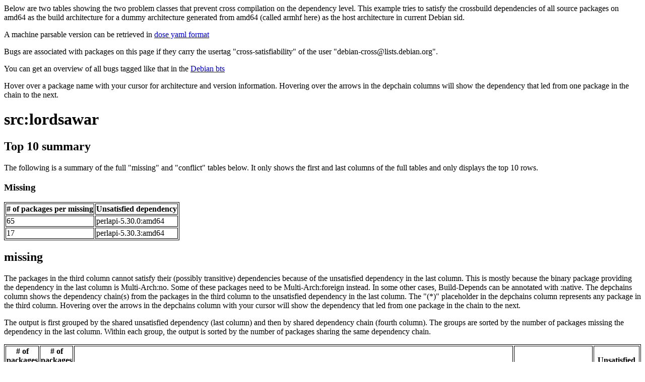

--- FILE ---
content_type: text/html
request_url: https://bootstrap.debian.net/cross_all/lordsawar.html
body_size: 2527
content:
<html>
    <head>
    <meta http-equiv="Content-Type" content="text/html; charset=utf-8">
    <style>
    table, th, td
    {
        border: 1px solid black;
    }
    </style>
    </head>
    <body>
    
<p>Below are two tables showing the two problem classes that prevent cross compilation on the dependency level. This example tries to satisfy the crossbuild dependencies of all source packages on amd64 as the build architecture for a dummy architecture generated from amd64 (called armhf here) as the host architecture in current Debian sid.</p> <p>A machine parsable version can be retrieved in <a href="cross_all.yaml">dose yaml format</a></p> 
<p>Bugs are associated with packages on this page if they carry the usertag "cross-satisfiability" of the user "debian-cross@lists.debian.org".</p>
<p>You can get an overview of all bugs tagged like that in the <a href="https://bugs.debian.org/cgi-bin/pkgreport.cgi?tag=cross-satisfiability;users=debian-cross@lists.debian.org">Debian bts</a></p>
<p>Hover over a package name with your cursor for architecture and version information. Hovering over the arrows in the depchain columns will show the dependency that led from one package in the chain to the next.</p>
<h1><a title="0.3.2+frogknows-1" style="">src:lordsawar</a></h1>
<h2>Top 10 summary</h2>
<p>The following is a summary of the full "missing" and "conflict" tables below. It only shows the first and last columns of the full tables and only displays the top 10 rows.</p>
<h3>Missing</h3>
<table><tr><th># of packages per missing</th><th>Unsatisfied dependency</th></tr>
<tr><td>65</td><td>perlapi-5.30.0:amd64</td></tr>
<tr><td>17</td><td>perlapi-5.30.3:amd64</td></tr>
</table>
<h2>missing</h2>
<p>The packages in the third column cannot satisfy their (possibly transitive) dependencies because of the unsatisfied dependency in the last column. This is mostly because the binary package providing the dependency in the last column is Multi-Arch:no. Some of these packages need to be Multi-Arch:foreign instead. In some other cases, Build-Depends can be annotated with :native. The depchains column shows the dependency chain(s) from the packages in the third column to the unsatisfied dependency in the last column. The "(*)" placeholder in the depchains column represents any package in the third column. Hovering over the arrows in the depchains column with your cursor will show the dependency that led from one package in the chain to the next.</p>
<p>The output is first grouped by the shared unsatisfied dependency (last column) and then by shared dependency chain (fourth column). The groups are sorted by the number of packages missing the dependency in the last column. Within each group, the output is sorted by the number of packages sharing the same dependency chain.</p>
<table><tr><th># of packages per missing</th><th># of packages per depchain</th><th>packages with missing (possibly transitive) dependencies</th><th>Depchains</th><th>Unsatisfied dependency</th></tr>
<tr><td rowspan="2">65</td>
<td rowspan="1">48</td><td rowspan="1"><a title="3.26.0-5" style="">src:anjuta-extras</a> <a title="3.12.2-6" style="">src:brasero</a> <a title="10.5.1+git20200824-4" style="">src:budgie-desktop</a> <a title="0.3.0+git20160312-3" style="">src:byzanz</a> <a title="3.38.0-2" style="">src:cheese</a> <a title="0.2.6-1" style="">src:cups-pk-helper</a> <a title="5.0.0~beta~repack2-1" style="">src:dasher</a> <a title="1.2.7+17.10.20170616-6" style="">src:dee</a> (RFH: <a href="http://bugs.debian.org/831388">#831388</a>) <a title="3.0.1-6" style="">src:gconf-editor</a> <a title="0.14.17-5" style="">src:gnome-chemistry-utils</a> <a title="3.8.1-3" style="">src:gnome-nettool</a> <a title="0.69-2.1" style="">src:gnome-phone-manager</a> <a title="3.6.1-13" style="">src:gnome-screensaver</a> <a title="1.0.46.g28656ac-3" style="">src:gnome-shell-extension-panel-osd</a> <a title="3.38.1-1" style="">src:gnome-terminal</a> <a title="3:3.8.3-0.1" style="">src:gthumb</a> <a title="2.1.5-7" style="">src:gtkpod</a> (O: <a href="http://bugs.debian.org/779043">#779043</a>) <a title="2.10.5-3" style="">src:gtksourceview2</a> <a title="1.5.22-2" style="">src:ibus-kkc</a> <a title="1.11.1-3" style="">src:ibus-libpinyin</a> <a title="1.9.1-1" style="">src:ibus-libzhuyin</a> <a title="1.2-1" style="">src:indicator-sensors</a> <a title="0.38.0-1" style="">src:java-atk-wrapper</a> <a title="0.3.2-1" style="">src:keybinder-3.0</a> <a title="3.26.1-4" style="">src:krb5-auth-dialog</a> <a title="3.0.8-1" style="">src:kylin-burner</a> <a title="18.10.20180917~bzr492+repack1-2" style="">src:libdbusmenu</a> <a title="0.4.6-2" style="">src:libepc</a> <a title="2.30.3-4" style="">src:libgnomecanvas</a> <a title="0.3.5-7" style="">src:libkkc</a> <a title="0.6.3-1" style="">src:liblangtag</a> <a title="1.7.1-1" style="">src:libosinfo</a> <a title="7.1.4+19.04.20190319-2" style="">src:libunity</a> <a title="0.0.3-5" style="">src:libzapojit</a> <span style="color:#090;font-weight:bold"><a title="0.3.2+frogknows-1" style="">src:lordsawar</a></span> <a title="2.4.0-8" style="">src:lunar-date</a> <a title="1.5.2-1" style="">src:network-manager-strongswan</a> <a title="0.9.35+15.04.20150126-1" style="">src:notify-osd</a> (O: <a href="http://bugs.debian.org/818024">#818024</a>) <a title="1.1.0-7" style="">src:osm-gps-map</a> <a title="0.11.89-1" style="">src:plank</a> <a title="0.105-7" style="">src:policykit-1-gnome</a> <a title="3.0.0+git6-0.5" style="">src:sensors-applet</a> <a title="1.4.1+dfsg.1-1" style="">src:slick-greeter</a> <a title="0.117-1" style="">src:sugar-artwork</a> <a title="2.1-1" style="">src:switcheroo-control</a> <a title="1.8-3" style="">src:viking</a> <a title="3.22.0-7" style="">src:vinagre</a> <a title="3.22.0-6" style="">src:vino</a></td><td>(*)<a title="gnome-common:armhf"> → </a><a title="gnome-common:all (= 3.18.0-4)">gnome-common</a><a title="intltool:amd64"> → </a><a title="intltool:all (= 0.51.0-5)">intltool</a><a title="libxml-parser-perl:amd64"> → </a><a title="libxml-parser-perl:amd64 (= 2.46-1+b1)">libxml-parser-perl</a><a title="perlapi-5.30.0:amd64"> → </a></td>
<td rowspan="2">perlapi-5.30.0:amd64</td></tr>
<tr>
<td rowspan="1">17</td><td rowspan="1"><a title="10.5.1+git20200824-4" style="">src:budgie-desktop</a> <a title="0.3.0+git20160312-3" style="">src:byzanz</a> <a title="1.2.7+17.10.20170616-6" style="">src:dee</a> (RFH: <a href="http://bugs.debian.org/831388">#831388</a>) <a title="1.0.46.g28656ac-3" style="">src:gnome-shell-extension-panel-osd</a> <a title="3.38.1-1" style="">src:gnome-terminal</a> <a title="3:3.8.3-0.1" style="">src:gthumb</a> <a title="1.11.1-3" style="">src:ibus-libpinyin</a> <a title="0.38.0-1" style="">src:java-atk-wrapper</a> <a title="0.3.2-1" style="">src:keybinder-3.0</a> <a title="0.6.3-1" style="">src:liblangtag</a> <a title="1.7.1-1" style="">src:libosinfo</a> <span style="color:#090;font-weight:bold"><a title="0.3.2+frogknows-1" style="">src:lordsawar</a></span> <a title="1.1.0-7" style="">src:osm-gps-map</a> <a title="0.11.89-1" style="">src:plank</a> <a title="1.4.1+dfsg.1-1" style="">src:slick-greeter</a> <a title="0.117-1" style="">src:sugar-artwork</a> <a title="2.1-1" style="">src:switcheroo-control</a></td><td>(*)<a title="gnome-common:armhf"> → </a><a title="gnome-common:all (= 3.18.0-4)">gnome-common</a><a title="intltool:amd64"> → </a><a title="intltool:all (= 0.51.0-5)">intltool</a><a title="libxml-parser-perl:amd64"> → </a><a title="libxml-parser-perl:amd64 (= 2.46-1+b1)">libxml-parser-perl</a><a title="libwww-perl:amd64"> → </a><a title="libwww-perl:all (= 6.49-1)">libwww-perl</a><a title="liblwp-protocol-https-perl:amd64"> → </a><a title="liblwp-protocol-https-perl:all (= 6.09-1)">liblwp-protocol-https-perl</a><a title="libio-socket-ssl-perl:amd64"> → </a><a title="libio-socket-ssl-perl:all (= 2.068-1)">libio-socket-ssl-perl</a><a title="libnet-ssleay-perl:amd64 (>= 1.85-2~)"> → </a><a title="libnet-ssleay-perl:amd64 (= 1.88-3)">libnet-ssleay-perl</a><a title="perlapi-5.30.0:amd64"> → </a></td>
</tr>
<tr><td rowspan="1">17</td>
<td rowspan="1">17</td><td rowspan="1"><a title="10.5.1+git20200824-4" style="">src:budgie-desktop</a> <a title="0.3.0+git20160312-3" style="">src:byzanz</a> <a title="1.2.7+17.10.20170616-6" style="">src:dee</a> (RFH: <a href="http://bugs.debian.org/831388">#831388</a>) <a title="1.0.46.g28656ac-3" style="">src:gnome-shell-extension-panel-osd</a> <a title="3.38.1-1" style="">src:gnome-terminal</a> <a title="3:3.8.3-0.1" style="">src:gthumb</a> <a title="1.11.1-3" style="">src:ibus-libpinyin</a> <a title="0.38.0-1" style="">src:java-atk-wrapper</a> <a title="0.3.2-1" style="">src:keybinder-3.0</a> <a title="0.6.3-1" style="">src:liblangtag</a> <a title="1.7.1-1" style="">src:libosinfo</a> <span style="color:#090;font-weight:bold"><a title="0.3.2+frogknows-1" style="">src:lordsawar</a></span> <a title="1.1.0-7" style="">src:osm-gps-map</a> <a title="0.11.89-1" style="">src:plank</a> <a title="1.4.1+dfsg.1-1" style="">src:slick-greeter</a> <a title="0.117-1" style="">src:sugar-artwork</a> <a title="2.1-1" style="">src:switcheroo-control</a></td><td>(*)<a title="gnome-common:armhf"> → </a><a title="gnome-common:all (= 3.18.0-4)">gnome-common</a><a title="intltool:amd64"> → </a><a title="intltool:all (= 0.51.0-5)">intltool</a><a title="libxml-parser-perl:amd64"> → </a><a title="libxml-parser-perl:amd64 (= 2.46-1+b1)">libxml-parser-perl</a><a title="libwww-perl:amd64"> → </a><a title="libwww-perl:all (= 6.49-1)">libwww-perl</a><a title="libhtml-parser-perl:amd64"> → </a><a title="libhtml-parser-perl:amd64 (= 3.75-1)">libhtml-parser-perl</a><a title="perlapi-5.30.3:amd64"> → </a></td>
<td rowspan="1">perlapi-5.30.3:amd64</td></tr>
</table>
<p>generated: 20201109T000000Z</p>

    <hr />
    <p>The JSON data used to generate these pages was computed using botch, the
    bootstrap/build ordering tool chain. The source code of botch can be
    redistributed under the terms of the LGPL3+ with an OCaml linking
    exception. The source code can be retrieved from <a
    href="https://gitlab.mister-muffin.de/debian-bootstrap/botch">
    https://gitlab.mister-muffin.de/debian-bootstrap/botch</a></p>

    <p>The html pages were generated by code which can be retrieved from <a
    href="https://gitlab.mister-muffin.de/debian-bootstrap/bootstrap_debian_net"> https://gitlab.mister-muffin.de/debian-bootstrap/bootstrap_debian_net</a> and which can be redistributed under the terms of the
    AGPL3+</p>

    <p>For questions and bugreports please contact j [dot] schauer [at] email
    [dot] de.</p>
    </body></html>
